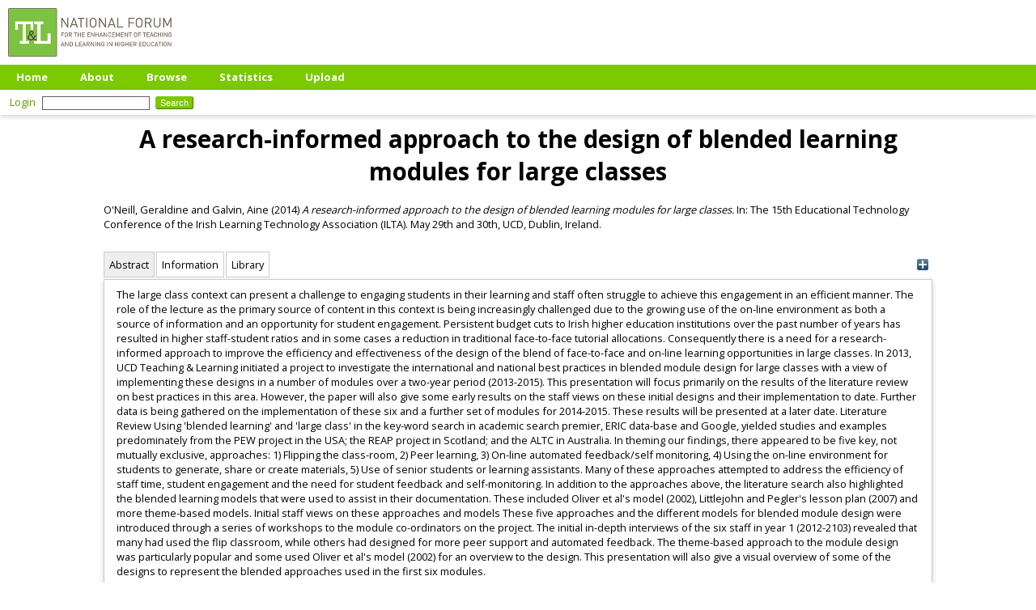

--- FILE ---
content_type: text/html; charset=utf-8
request_url: https://eprints.teachingandlearning.ie/id/eprint/3479/
body_size: 39517
content:
<!DOCTYPE html PUBLIC "-//W3C//DTD XHTML 1.0 Transitional//EN" "http://www.w3.org/TR/xhtml1/DTD/xhtml1-transitional.dtd">
<html xmlns="http://www.w3.org/1999/xhtml">
  <head>
    <meta http-equiv="X-UA-Compatible" content="IE=edge" />
    <title> A research-informed approach to the design of blended learning modules for large classes  - The National Forum Teaching and Learning Scholarship Database</title>
    <link rel="icon" href="/favicon.ico" type="image/x-icon" />
    <link rel="shortcut icon" href="/favicon.ico" type="image/x-icon" />
<script type="text/javascript" src="http://www.google.com/jsapi">// <!-- No script --></script>
<script type="text/javascript">
        google.load("visualization", "1", {packages:["corechart", "geochart"]});
</script>
    <style>
      @import 'https://fonts.googleapis.com/css?family=Open+Sans:400,700';
    </style>
    <meta name="eprints.eprintid" content="3479" />
<meta name="eprints.rev_number" content="3" />
<meta name="eprints.eprint_status" content="archive" />
<meta name="eprints.userid" content="1" />
<meta name="eprints.dir" content="disk0/00/00/34/79" />
<meta name="eprints.datestamp" content="2015-12-10 18:59:22" />
<meta name="eprints.lastmod" content="2015-12-10 19:07:10" />
<meta name="eprints.status_changed" content="2015-12-05 01:39:51" />
<meta name="eprints.type" content="conference_item" />
<meta name="eprints.metadata_visibility" content="show" />
<meta name="eprints.creators_name" content="O'Neill, Geraldine" />
<meta name="eprints.creators_name" content="Galvin, Aine" />
<meta name="eprints.title" content="A research-informed approach to the design of blended learning modules for large classes" />
<meta name="eprints.abstract" content="The large class context can present a challenge to engaging students in their learning and staff often struggle to achieve this engagement in an efficient manner. The role of the lecture as the primary source of content in this context is being increasingly challenged due to the growing use of the on-line environment as both a source of information and an opportunity for student engagement. Persistent budget cuts to Irish higher education institutions over the past number of years has resulted in higher staff-student ratios and in some cases a reduction in traditional face-to-face tutorial allocations. Consequently there is a need for a research-informed approach to improve the efficiency and effectiveness of the design of the blend of face-to-face and on-line learning opportunities in large classes.  In 2013, UCD Teaching &amp; Learning initiated a project to investigate the international and national best practices in blended module design for large classes with a view of implementing these designs in a number of modules over a two-year period (2013-2015). This presentation will focus primarily on the results of the literature review on best practices in this area. However, the paper will also give some early results on the staff views on these initial designs and their implementation to date. Further data is being gathered on the implementation of these six and a further set of modules for 2014-2015. These results will be presented at a later date.  Literature Review Using 'blended learning' and 'large class' in the key-word search in academic search premier, ERIC data-base and Google, yielded studies and examples predominately from the PEW project in the USA; the REAP project in Scotland; and the ALTC in Australia. In theming our findings, there appeared to be five key, not mutually exclusive, approaches:  1) Flipping the class-room, 2) Peer learning, 3) On-line automated feedback/self monitoring, 4) Using the on-line environment for students to generate, share or create materials, 5) Use of senior students or learning assistants.   Many of these approaches attempted to address the efficiency of staff time, student engagement and the need for student feedback and self-monitoring. In addition to the approaches above, the literature search also highlighted the blended learning models that were used to assist in their documentation. These included Oliver et al's model (2002), Littlejohn and Pegler's lesson plan (2007) and more theme-based models.  Initial staff views on these approaches and models These five approaches and the different models for blended module design were introduced through a series of workshops to the module co-ordinators on the project. The initial in-depth interviews of the six staff in year 1 (2012-2103) revealed that many had used the flip classroom, while others had designed for more peer support and automated feedback. The theme-based approach to the module design was particularly popular and some used Oliver et al's model (2002) for an overview to the design. This presentation will also give a visual overview of some of the designs to represent the blended approaches used in the first six modules." />
<meta name="eprints.date" content="2014" />
<meta name="eprints.full_text_status" content="none" />
<meta name="eprints.pres_type" content="paper" />
<meta name="eprints.event_title" content="The 15th Educational Technology Conference of the Irish Learning Technology Association (ILTA). May 29th and 30th" />
<meta name="eprints.event_location" content="UCD, Dublin, Ireland" />
<meta name="eprints.refereed" content="TRUE" />
<meta name="eprints.citation" content="  O'Neill, Geraldine and Galvin, Aine  (2014) A research-informed approach to the design of blended learning modules for large classes.  In: The 15th Educational Technology Conference of the Irish Learning Technology Association (ILTA). May 29th and 30th, UCD, Dublin, Ireland.     " />
<link rel="schema.DC" href="http://purl.org/DC/elements/1.0/" />
<meta name="DC.relation" content="https://eprints.teachingandlearning.ie/id/eprint/3479/" />
<meta name="DC.title" content="A research-informed approach to the design of blended learning modules for large classes" />
<meta name="DC.creator" content="O'Neill, Geraldine" />
<meta name="DC.creator" content="Galvin, Aine" />
<meta name="DC.description" content="The large class context can present a challenge to engaging students in their learning and staff often struggle to achieve this engagement in an efficient manner. The role of the lecture as the primary source of content in this context is being increasingly challenged due to the growing use of the on-line environment as both a source of information and an opportunity for student engagement. Persistent budget cuts to Irish higher education institutions over the past number of years has resulted in higher staff-student ratios and in some cases a reduction in traditional face-to-face tutorial allocations. Consequently there is a need for a research-informed approach to improve the efficiency and effectiveness of the design of the blend of face-to-face and on-line learning opportunities in large classes.  In 2013, UCD Teaching &amp; Learning initiated a project to investigate the international and national best practices in blended module design for large classes with a view of implementing these designs in a number of modules over a two-year period (2013-2015). This presentation will focus primarily on the results of the literature review on best practices in this area. However, the paper will also give some early results on the staff views on these initial designs and their implementation to date. Further data is being gathered on the implementation of these six and a further set of modules for 2014-2015. These results will be presented at a later date.  Literature Review Using 'blended learning' and 'large class' in the key-word search in academic search premier, ERIC data-base and Google, yielded studies and examples predominately from the PEW project in the USA; the REAP project in Scotland; and the ALTC in Australia. In theming our findings, there appeared to be five key, not mutually exclusive, approaches:  1) Flipping the class-room, 2) Peer learning, 3) On-line automated feedback/self monitoring, 4) Using the on-line environment for students to generate, share or create materials, 5) Use of senior students or learning assistants.   Many of these approaches attempted to address the efficiency of staff time, student engagement and the need for student feedback and self-monitoring. In addition to the approaches above, the literature search also highlighted the blended learning models that were used to assist in their documentation. These included Oliver et al's model (2002), Littlejohn and Pegler's lesson plan (2007) and more theme-based models.  Initial staff views on these approaches and models These five approaches and the different models for blended module design were introduced through a series of workshops to the module co-ordinators on the project. The initial in-depth interviews of the six staff in year 1 (2012-2103) revealed that many had used the flip classroom, while others had designed for more peer support and automated feedback. The theme-based approach to the module design was particularly popular and some used Oliver et al's model (2002) for an overview to the design. This presentation will also give a visual overview of some of the designs to represent the blended approaches used in the first six modules." />
<meta name="DC.date" content="2014" />
<meta name="DC.type" content="Conference or Workshop Item" />
<meta name="DC.type" content="PeerReviewed" />
<meta name="DC.identifier" content="  O'Neill, Geraldine and Galvin, Aine  (2014) A research-informed approach to the design of blended learning modules for large classes.  In: The 15th Educational Technology Conference of the Irish Learning Technology Association (ILTA). May 29th and 30th, UCD, Dublin, Ireland.     " />
<!-- Highwire Press meta tags -->
<meta name="citation_title" content="A research-informed approach to the design of blended learning modules for large classes" />
<meta name="citation_author" content="O'Neill, Geraldine" />
<meta name="citation_author" content="Galvin, Aine" />
<meta name="citation_online_date" content="2015/12/10" />
<meta name="citation_conference_title" content="The 15th Educational Technology Conference of the Irish Learning Technology Association (ILTA). May 29th and 30th" />
<meta name="citation_date" content="2015/12/10" />
<meta name="citation_abstract" content="The large class context can present a challenge to engaging students in their learning and staff often struggle to achieve this engagement in an efficient manner. The role of the lecture as the primary source of content in this context is being increasingly challenged due to the growing use of the on-line environment as both a source of information and an opportunity for student engagement. Persistent budget cuts to Irish higher education institutions over the past number of years has resulted in higher staff-student ratios and in some cases a reduction in traditional face-to-face tutorial allocations. Consequently there is a need for a research-informed approach to improve the efficiency and effectiveness of the design of the blend of face-to-face and on-line learning opportunities in large classes.  In 2013, UCD Teaching &amp; Learning initiated a project to investigate the international and national best practices in blended module design for large classes with a view of implementing these designs in a number of modules over a two-year period (2013-2015). This presentation will focus primarily on the results of the literature review on best practices in this area. However, the paper will also give some early results on the staff views on these initial designs and their implementation to date. Further data is being gathered on the implementation of these six and a further set of modules for 2014-2015. These results will be presented at a later date.  Literature Review Using 'blended learning' and 'large class' in the key-word search in academic search premier, ERIC data-base and Google, yielded studies and examples predominately from the PEW project in the USA; the REAP project in Scotland; and the ALTC in Australia. In theming our findings, there appeared to be five key, not mutually exclusive, approaches:  1) Flipping the class-room, 2) Peer learning, 3) On-line automated feedback/self monitoring, 4) Using the on-line environment for students to generate, share or create materials, 5) Use of senior students or learning assistants.   Many of these approaches attempted to address the efficiency of staff time, student engagement and the need for student feedback and self-monitoring. In addition to the approaches above, the literature search also highlighted the blended learning models that were used to assist in their documentation. These included Oliver et al's model (2002), Littlejohn and Pegler's lesson plan (2007) and more theme-based models.  Initial staff views on these approaches and models These five approaches and the different models for blended module design were introduced through a series of workshops to the module co-ordinators on the project. The initial in-depth interviews of the six staff in year 1 (2012-2103) revealed that many had used the flip classroom, while others had designed for more peer support and automated feedback. The theme-based approach to the module design was particularly popular and some used Oliver et al's model (2002) for an overview to the design. This presentation will also give a visual overview of some of the designs to represent the blended approaches used in the first six modules." />
<!-- PRISM meta tags -->
<link rel="schema.prism" href="https://www.w3.org/submissions/2020/SUBM-prism-20200910/" />
<meta name="prism.dateReceived" content="2015-12-10T18:59:22" />
<meta name="prism.modificationDate" content="2015-12-10T19:07:10" />
<meta name="prism.event" content="The 15th Educational Technology Conference of the Irish Learning Technology Association (ILTA). May 29th and 30th" />
<link rel="alternate" href="https://eprints.teachingandlearning.ie/cgi/export/eprint/3479/Refer/tandl-eprint-3479.refer" type="text/plain" title="Refer" />
<link rel="alternate" href="https://eprints.teachingandlearning.ie/cgi/export/eprint/3479/RDFN3/tandl-eprint-3479.n3" type="text/n3" title="RDF+N3" />
<link rel="alternate" href="https://eprints.teachingandlearning.ie/cgi/export/eprint/3479/HTML/tandl-eprint-3479.html" type="text/html; charset=utf-8" title="HTML Citation" />
<link rel="alternate" href="https://eprints.teachingandlearning.ie/cgi/export/eprint/3479/XML/tandl-eprint-3479.xml" type="application/vnd.eprints.data+xml; charset=utf-8" title="EP3 XML" />
<link rel="alternate" href="https://eprints.teachingandlearning.ie/cgi/export/eprint/3479/Atom/tandl-eprint-3479.xml" type="application/atom+xml;charset=utf-8" title="Atom" />
<link rel="alternate" href="https://eprints.teachingandlearning.ie/cgi/export/eprint/3479/COinS/tandl-eprint-3479.txt" type="text/plain; charset=utf-8" title="OpenURL ContextObject in Span" />
<link rel="alternate" href="https://eprints.teachingandlearning.ie/cgi/export/eprint/3479/RefWorks/tandl-eprint-3479.ref" type="text/plain" title="RefWorks" />
<link rel="alternate" href="https://eprints.teachingandlearning.ie/cgi/export/eprint/3479/Text/tandl-eprint-3479.txt" type="text/plain; charset=utf-8" title="ASCII Citation" />
<link rel="alternate" href="https://eprints.teachingandlearning.ie/cgi/export/eprint/3479/BibTeX/tandl-eprint-3479.bib" type="text/plain; charset=utf-8" title="BibTeX" />
<link rel="alternate" href="https://eprints.teachingandlearning.ie/cgi/export/eprint/3479/Simple/tandl-eprint-3479.txt" type="text/plain; charset=utf-8" title="Simple Metadata" />
<link rel="alternate" href="https://eprints.teachingandlearning.ie/cgi/export/eprint/3479/CSV/tandl-eprint-3479.csv" type="text/csv; charset=utf-8" title="Multiline CSV" />
<link rel="alternate" href="https://eprints.teachingandlearning.ie/cgi/export/eprint/3479/MODS/tandl-eprint-3479.xml" type="text/xml; charset=utf-8" title="MODS" />
<link rel="alternate" href="https://eprints.teachingandlearning.ie/cgi/export/eprint/3479/RIS/tandl-eprint-3479.ris" type="text/plain" title="Reference Manager" />
<link rel="alternate" href="https://eprints.teachingandlearning.ie/cgi/export/eprint/3479/RDFXML/tandl-eprint-3479.rdf" type="application/rdf+xml" title="RDF+XML" />
<link rel="alternate" href="https://eprints.teachingandlearning.ie/cgi/export/eprint/3479/DC/tandl-eprint-3479.txt" type="text/plain; charset=utf-8" title="Dublin Core" />
<link rel="alternate" href="https://eprints.teachingandlearning.ie/cgi/export/eprint/3479/DIDL/tandl-eprint-3479.xml" type="text/xml; charset=utf-8" title="MPEG-21 DIDL" />
<link rel="alternate" href="https://eprints.teachingandlearning.ie/cgi/export/eprint/3479/ContextObject/tandl-eprint-3479.xml" type="text/xml; charset=utf-8" title="OpenURL ContextObject" />
<link rel="alternate" href="https://eprints.teachingandlearning.ie/cgi/export/eprint/3479/RDFNT/tandl-eprint-3479.nt" type="text/plain" title="RDF+N-Triples" />
<link rel="alternate" href="https://eprints.teachingandlearning.ie/cgi/export/eprint/3479/EndNote/tandl-eprint-3479.enw" type="text/plain; charset=utf-8" title="EndNote" />
<link rel="alternate" href="https://eprints.teachingandlearning.ie/cgi/export/eprint/3479/JSON/tandl-eprint-3479.js" type="application/json; charset=utf-8" title="JSON" />
<link rel="alternate" href="https://eprints.teachingandlearning.ie/cgi/export/eprint/3479/METS/tandl-eprint-3479.xml" type="text/xml; charset=utf-8" title="METS" />
<link rel="Top" href="https://eprints.teachingandlearning.ie/" />
    <link rel="Sword" href="https://eprints.teachingandlearning.ie/sword-app/servicedocument" />
    <link rel="SwordDeposit" href="https://eprints.teachingandlearning.ie/id/contents" />
    <link rel="Search" type="text/html" href="https://eprints.teachingandlearning.ie/cgi/search" />
    <link rel="Search" type="application/opensearchdescription+xml" href="https://eprints.teachingandlearning.ie/cgi/opensearchdescription" title="The National Forum Teaching and Learning Scholarship Database" />
    <script type="text/javascript">
// <![CDATA[
var eprints_http_root = "https://eprints.teachingandlearning.ie";
var eprints_http_cgiroot = "https://eprints.teachingandlearning.ie/cgi";
var eprints_oai_archive_id = "eprints.teachingandlearning.ie";
var eprints_logged_in = false;
var eprints_logged_in_userid = 0; 
var eprints_logged_in_username = ""; 
var eprints_logged_in_usertype = ""; 
// ]]></script>
    <style type="text/css">.ep_logged_in { display: none }</style>
    <link rel="stylesheet" type="text/css" href="/style/auto-3.4.4.css?1712225075" />
    <script type="text/javascript" src="/javascript/auto-3.4.4.js?1764858452">
//padder
</script>
    <!--[if lte IE 6]>
        <link rel="stylesheet" type="text/css" href="/style/ie6.css" />
   <![endif]-->
    <meta name="Generator" content="EPrints 3.4.4" />
    <meta http-equiv="Content-Type" content="text/html; charset=UTF-8" />
    <meta http-equiv="Content-Language" content="en" />
    <script type="text/javascript">
// <![CDATA[
var eprints_user_id = "false";
// ]]></script><style>.abstract_lists { display: none !important; } .ep_search_BatchList{ display: none; }</style>
  </head>
  <body>
    
    <div class="ep_tm_header ep_noprint">
      <div class="ep_tm_site_logo">
        <a href="https://eprints.teachingandlearning.ie/" title="The National Forum Teaching and Learning Scholarship Database">
          <img alt="The National Forum Teaching and Learning Scholarship Database" src="/images/sitelogo.png" />
        </a>
      </div>
      <ul class="ep_tm_menu">
        <li>
          <a href="https://eprints.teachingandlearning.ie">
            Home
          </a>
        </li>
        <li>
          <a href="https://eprints.teachingandlearning.ie/information.html">
            About
          </a>
        </li>
        <li>
          <a href="https://eprints.teachingandlearning.ie/view/" menu="ep_tm_menu_browse">
            Browse
          </a>
          <ul id="ep_tm_menu_browse" style="display:none;">
            <li>
              <a href="https://eprints.teachingandlearning.ie/view/year/">
                Browse by 
                Year
              </a>
            </li>
            <li>
              <a href="https://eprints.teachingandlearning.ie/view/subjects/">
                Browse by 
                Subject
              </a>
            </li>
            <li>
              <a href="https://eprints.teachingandlearning.ie/view/creators/">
                Browse by 
                Author
              </a>
            </li>
          </ul>
        </li>
	<li>
          <a href="https://eprints.teachingandlearning.ie/cgi/stats/report">
            Statistics
          </a>
        </li>
        <li>
          <a href="https://eprints.teachingandlearning.ie/cgi/users/home">
            Upload
          </a>
        </li>
      </ul>
      <table class="ep_tm_searchbar">
        <tr>
          <td align="left">
            <ul class="ep_tm_key_tools" id="ep_tm_menu_tools" role="toolbar"><li><a href="/cgi/users/home" class="ep_tm_key_tools_item_link">Login</a></li></ul>
          </td>
          <td align="right" style="white-space: nowrap">
            
            <form method="get" accept-charset="utf-8" action="https://eprints.teachingandlearning.ie/cgi/search" style="display:inline">
              <input class="ep_tm_searchbarbox" size="20" type="text" name="q" />
              <input class="ep_tm_searchbarbutton" value="Search" type="submit" name="_action_search" />
              <input type="hidden" name="_action_search" value="Search" />
              <input type="hidden" name="_order" value="bytitle" />
              <input type="hidden" name="basic_srchtype" value="ALL" />
              <input type="hidden" name="_satisfyall" value="ALL" />
            </form>
          </td>
        </tr>
      </table>
    </div>
    <div>
      <div class="ep_tm_page_content">
        <h1 class="ep_tm_pagetitle">
          

A research-informed approach to the design of blended learning modules for large classes


        </h1>
        <div class="ep_summary_content"><div class="ep_summary_content_left"></div><div class="ep_summary_content_right"></div><div class="ep_summary_content_top"></div><div class="ep_summary_content_main">

  <p style="margin-bottom: 1em">
    


    <span class="person_name">O'Neill, Geraldine</span> and <span class="person_name">Galvin, Aine</span>
  

(2014)

<em>A research-informed approach to the design of blended learning modules for large classes.</em>


    In: The 15th Educational Technology Conference of the Irish Learning Technology Association (ILTA). May 29th and 30th, UCD, Dublin, Ireland.
  


  



  </p>

<div class="ep_panel_container ep_panel_container_eprint ep_panel_set_eprint_3479" id="ep_panel_set_eprint_3479"><ul class="ep_panel_buttons" id="ep_panel_set_eprint_3479_buttons" role="tablist" aria-label="Tabbed Panels"><li class="ep_panel_links ep_panel_set_eprint_3479_links" id="ep_panel_set_eprint_3479_links_abstract" onfocusin="ep_open_panel(event, 'ep_panel_set_eprint_3479', 'abstract')" tabindex="-100" role="tab" aria-controls="abstract">Abstract</li><li class="ep_panel_links ep_panel_set_eprint_3479_links" id="ep_panel_set_eprint_3479_links_metadata" onfocusin="ep_open_panel(event, 'ep_panel_set_eprint_3479', 'metadata')" tabindex="-101" role="tab" aria-controls="metadata">Information</li><li class="ep_panel_links ep_panel_set_eprint_3479_links" id="ep_panel_set_eprint_3479_links_library" onfocusin="ep_open_panel(event, 'ep_panel_set_eprint_3479', 'library')" tabindex="-102" role="tab" aria-controls="library">Library</li></ul><div class="ep_panel_controls" id="ep_panel_set_eprint_3479_controls"><a id="ep_panel_set_eprint_3479_controls_open" class="ep_panel_controls_open" onclick="ep_open_panel_all('ep_panel_set_eprint_3479');">[+]</a><a id="ep_panel_set_eprint_3479_controls_close" class="ep_panel_controls_close" onclick="ep_close_panel_all('ep_panel_set_eprint_3479');">[-]</a></div><div class="ep_panels" id="ep_panel_set_eprint_3479_panels" number_of_panels="3"><div id="abstract" class="ep_panel_wrapper" ep_panel_order="0" ep_tile_order="0" role="tabpanel" aria-labelledby="ep_panel_set_eprint_3479_links_abstract">

<div class="ep_panel_content" id="ep_panel_ep_panel_set_eprint_3479__abstract">
<div class="ep_panel_title ep_panel_simple_title" id="ep_panel_set_eprint_3479__abstract_title">Abstract</div>
  <div class="ep_panel_body" id="ep_panel_set_eprint_3479__abstract_content">
    <div id="ep_panel_set_eprint_3479__abstract_content_inner">         
      
        
          <div class="ep_panel_table_cell"><p class="ep_field_para">The large class context can present a challenge to engaging students in their learning and staff often struggle to achieve this engagement in an efficient manner. The role of the lecture as the primary source of content in this context is being increasingly challenged due to the growing use of the on-line environment as both a source of information and an opportunity for student engagement. Persistent budget cuts to Irish higher education institutions over the past number of years has resulted in higher staff-student ratios and in some cases a reduction in traditional face-to-face tutorial allocations. Consequently there is a need for a research-informed approach to improve the efficiency and effectiveness of the design of the blend of face-to-face and on-line learning opportunities in large classes.  In 2013, UCD Teaching &amp; Learning initiated a project to investigate the international and national best practices in blended module design for large classes with a view of implementing these designs in a number of modules over a two-year period (2013-2015). This presentation will focus primarily on the results of the literature review on best practices in this area. However, the paper will also give some early results on the staff views on these initial designs and their implementation to date. Further data is being gathered on the implementation of these six and a further set of modules for 2014-2015. These results will be presented at a later date.  Literature Review Using 'blended learning' and 'large class' in the key-word search in academic search premier, ERIC data-base and Google, yielded studies and examples predominately from the PEW project in the USA; the REAP project in Scotland; and the ALTC in Australia. In theming our findings, there appeared to be five key, not mutually exclusive, approaches:  1) Flipping the class-room, 2) Peer learning, 3) On-line automated feedback/self monitoring, 4) Using the on-line environment for students to generate, share or create materials, 5) Use of senior students or learning assistants.   Many of these approaches attempted to address the efficiency of staff time, student engagement and the need for student feedback and self-monitoring. In addition to the approaches above, the literature search also highlighted the blended learning models that were used to assist in their documentation. These included Oliver et al's model (2002), Littlejohn and Pegler's lesson plan (2007) and more theme-based models.  Initial staff views on these approaches and models These five approaches and the different models for blended module design were introduced through a series of workshops to the module co-ordinators on the project. The initial in-depth interviews of the six staff in year 1 (2012-2103) revealed that many had used the flip classroom, while others had designed for more peer support and automated feedback. The theme-based approach to the module design was particularly popular and some used Oliver et al's model (2002) for an overview to the design. This presentation will also give a visual overview of some of the designs to represent the blended approaches used in the first six modules.</p></div>
        
      
    </div>
  </div>
</div>
</div><div id="metadata" class="ep_panel_wrapper" ep_panel_order="1" ep_tile_order="1" role="tabpanel" aria-labelledby="ep_panel_set_eprint_3479_links_metadata">

<div class="ep_panel_content" id="ep_panel_ep_panel_set_eprint_3479__metadata">
<div class="ep_panel_title" id="ep_panel_set_eprint_3479__metadata_title">Information</div>
  <div class="ep_panel_body" id="ep_panel_set_eprint_3479__metadata_content">
    <div id="ep_panel_set_eprint_3479__metadata_content_inner">         
      <div class="ep_panel_table">
<div class="ep_panel_eprint_data">
        
</div>
<div class="ep_panel_eprint_dynamic_data">
        
          <div class="ep_panel_table_row ep_panel_table_row_URI">
            <div class="ep_panel_table_header">URI:</div>
            <div class="ep_panel_table_cell"><a href="https://eprints.teachingandlearning.ie/id/eprint/3479">https://eprints.teachingandlearning.ie/id/eprint/3479</a></div>
          </div>
        
</div>
<div class="ep_panel_eprint_metadata">
        
          
            <div class="ep_panel_table_row ep_panel_table_row_title">
              <div class="ep_panel_table_header">Title:</div>
              <div class="ep_panel_table_cell">A research-informed approach to the design of blended learning modules for large classes</div>
            </div>
          
        
          
            <div class="ep_panel_table_row ep_panel_table_row_creators_name">
              <div class="ep_panel_table_header">Authors:</div>
              <div class="ep_panel_table_cell"><span class="person_name">O'Neill, Geraldine</span> and <span class="person_name">Galvin, Aine</span></div>
            </div>
          
        
          
        
          
        
          
        
          
        
          
            <div class="ep_panel_table_row ep_panel_table_row_date">
              <div class="ep_panel_table_header">Date:</div>
              <div class="ep_panel_table_cell">2014</div>
            </div>
          
        
          
        
          
        
          
        
          
        
          
        
</div>
      </div>
    </div>
  </div>
</div>
</div><div id="library" class="ep_panel_wrapper" ep_panel_order="2" ep_tile_order="2" role="tabpanel" aria-labelledby="ep_panel_set_eprint_3479_links_library">

<div class="ep_panel_content" id="ep_panel_ep_panel_set_eprint_3479__library">
<div class="ep_panel_title" id="ep_panel_set_eprint_3479__library_title">Library</div>
  <div class="ep_panel_body" id="ep_panel_set_eprint_3479__library_content">
    <div id="ep_panel_set_eprint_3479__library_content_inner">         
      <div class="ep_panel_table">
<div class="ep_panel_eprint_data">
        
</div>
<div class="ep_panel_eprint_dynamic_data">
        
</div>
<div class="ep_panel_eprint_metadata">
        
          
            <div class="ep_panel_table_row ep_panel_table_row_type">
              <div class="ep_panel_table_header">Item Type:</div>
              <div class="ep_panel_table_cell">Conference or Workshop Item</div>
            </div>
          
        
          
            <div class="ep_panel_table_row ep_panel_table_row_pres_type">
              <div class="ep_panel_table_header">Presentation Type:</div>
              <div class="ep_panel_table_cell">Paper</div>
            </div>
          
        
          
        
          
        
          
            <div class="ep_panel_table_row ep_panel_table_row_userid">
              <div class="ep_panel_table_header">Depositing User:</div>
              <div class="ep_panel_table_cell">

<a href="https://eprints.teachingandlearning.ie/profile/1"><span class="ep_name_citation"><span class="person_name">National Forum</span></span></a>

</div>
            </div>
          
        
          
        
          
            <div class="ep_panel_table_row ep_panel_table_row_datestamp">
              <div class="ep_panel_table_header">Date Deposited:</div>
              <div class="ep_panel_table_cell">10 Dec 2015 18:59</div>
            </div>
          
        
          
            <div class="ep_panel_table_row ep_panel_table_row_rev_number">
              <div class="ep_panel_table_header">Revision:</div>
              <div class="ep_panel_table_cell">3</div>
            </div>
          
        
          
            <div class="ep_panel_table_row ep_panel_table_row_lastmod">
              <div class="ep_panel_table_header">Last Modified:</div>
              <div class="ep_panel_table_cell">10 Dec 2015 19:07</div>
            </div>
          
        
</div>
      </div>
    </div>
  </div>
</div>
</div></div><script type="text/javascript">
// <![CDATA[
ep_panel_init('abstract', 'as_tabs', 'ep_panel_set_eprint_3479');
// ]]></script></div>

  
  

  
    <table class="ep_summary_page_actions ep_summary_page_actions_small">
    
      <tr>
        <td><a href="/cgi/users/home?screen=EPrint%3A%3AView&amp;eprintid=3479"><img src="/style/images/action_view.png" alt="View Item" class="ep_form_action_icon" role="button" /></a></td>
<!--        <td><epc:print expr="$action.action_title()" /></td> -->
      </tr>
    
    </table>
  

</div><div class="ep_summary_content_bottom"><div class="ep_summary_box ep_plugin_summary_box_tools" id="ep_summary_box_1"><div class="ep_summary_box_title"><div class="ep_no_js">Tools</div><div class="ep_only_js" id="ep_summary_box_1_colbar" style="display: none"><a class="ep_box_collapse_link" onclick="EPJS_blur(event); EPJS_toggleSlideScroll('ep_summary_box_1_content',true,'ep_summary_box_1');EPJS_toggle('ep_summary_box_1_colbar',true);EPJS_toggle('ep_summary_box_1_bar',false);return false" href="#"><img alt="-" src="/style/images/minus.png" border="0" /> Tools</a></div><div class="ep_only_js" id="ep_summary_box_1_bar"><a class="ep_box_collapse_link" onclick="EPJS_blur(event); EPJS_toggleSlideScroll('ep_summary_box_1_content',false,'ep_summary_box_1');EPJS_toggle('ep_summary_box_1_colbar',false);EPJS_toggle('ep_summary_box_1_bar',true);return false" href="#"><img alt="+" src="/style/images/plus.png" border="0" /> Tools</a></div></div><div class="ep_summary_box_body" id="ep_summary_box_1_content" style="display: none"><div id="ep_summary_box_1_content_inner"><div class="ep_block" style="margin-bottom: 1em"><form method="get" accept-charset="utf-8" action="https://eprints.teachingandlearning.ie/cgi/export_redirect">
  <input name="eprintid" id="eprintid" value="3479" type="hidden" />
  <select name="format" aria-labelledby="box_tools_export_button">
    <option value="Refer">Refer</option>
    <option value="RDFN3">RDF+N3</option>
    <option value="HTML">HTML Citation</option>
    <option value="XML">EP3 XML</option>
    <option value="Atom">Atom</option>
    <option value="COinS">OpenURL ContextObject in Span</option>
    <option value="RefWorks">RefWorks</option>
    <option value="Text">ASCII Citation</option>
    <option value="BibTeX">BibTeX</option>
    <option value="Simple">Simple Metadata</option>
    <option value="CSV">Multiline CSV</option>
    <option value="MODS">MODS</option>
    <option value="RIS">Reference Manager</option>
    <option value="RDFXML">RDF+XML</option>
    <option value="DC">Dublin Core</option>
    <option value="DIDL">MPEG-21 DIDL</option>
    <option value="ContextObject">OpenURL ContextObject</option>
    <option value="RDFNT">RDF+N-Triples</option>
    <option value="EndNote">EndNote</option>
    <option value="JSON">JSON</option>
    <option value="METS">METS</option>
  </select>
  <input type="submit" value="Export" class="ep_form_action_button" id="box_tools_export_button" />
</form></div><div class="addtoany_share_buttons"><a href="https://www.addtoany.com/share?linkurl=https://eprints.teachingandlearning.ie/id/eprint/3479&amp;title=A research-informed approach to the design of blended learning modules for large classes" target="_blank"><img src="/images/shareicon/a2a.svg" class="ep_form_action_button" alt="Add to Any" /></a><a href="https://www.addtoany.com/add_to/twitter?linkurl=https://eprints.teachingandlearning.ie/id/eprint/3479&amp;linkname=A research-informed approach to the design of blended learning modules for large classes" target="_blank"><img src="/images/shareicon/twitter.svg" class="ep_form_action_button" alt="Add to Twitter" /></a><a href="https://www.addtoany.com/add_to/facebook?linkurl=https://eprints.teachingandlearning.ie/id/eprint/3479&amp;linkname=A research-informed approach to the design of blended learning modules for large classes" target="_blank"><img src="/images/shareicon/facebook.svg" class="ep_form_action_button" alt="Add to Facebook" /></a><a href="https://www.addtoany.com/add_to/linkedin?linkurl=https://eprints.teachingandlearning.ie/id/eprint/3479&amp;linkname=A research-informed approach to the design of blended learning modules for large classes" target="_blank"><img src="/images/shareicon/linkedin.svg" class="ep_form_action_button" alt="Add to Linkedin" /></a><a href="https://www.addtoany.com/add_to/pinterest?linkurl=https://eprints.teachingandlearning.ie/id/eprint/3479&amp;linkname=A research-informed approach to the design of blended learning modules for large classes" target="_blank"><img src="/images/shareicon/pinterest.svg" class="ep_form_action_button" alt="Add to Pinterest" /></a><a href="https://www.addtoany.com/add_to/email?linkurl=https://eprints.teachingandlearning.ie/id/eprint/3479&amp;linkname=A research-informed approach to the design of blended learning modules for large classes" target="_blank"><img src="/images/shareicon/email.svg" class="ep_form_action_button" alt="Add to Email" /></a></div></div></div></div><div class="ep_summary_box abstract_lists" id="ep_summary_box_2"><div class="ep_summary_box_title"><div class="ep_no_js">Lists</div><div class="ep_only_js" id="ep_summary_box_2_colbar" style="display: none"><a class="ep_box_collapse_link" onclick="EPJS_blur(event); EPJS_toggleSlideScroll('ep_summary_box_2_content',true,'ep_summary_box_2');EPJS_toggle('ep_summary_box_2_colbar',true);EPJS_toggle('ep_summary_box_2_bar',false);return false" href="#"><img alt="-" src="/style/images/minus.png" border="0" /> Lists</a></div><div class="ep_only_js" id="ep_summary_box_2_bar"><a class="ep_box_collapse_link" onclick="EPJS_blur(event); EPJS_toggleSlideScroll('ep_summary_box_2_content',false,'ep_summary_box_2');EPJS_toggle('ep_summary_box_2_colbar',false);EPJS_toggle('ep_summary_box_2_bar',true);return false" href="#"><img alt="+" src="/style/images/plus.png" border="0" /> Lists</a></div></div><div class="ep_summary_box_body" id="ep_summary_box_2_content" style="display: none"><div id="ep_summary_box_2_content_inner"><div id="lists_3479" class="abstract_lists"></div>
	<script type="text/javascript">
		generateList(3479, false);
	</script>
</div></div></div></div><div class="ep_summary_content_after"></div></div>
      </div>
    </div>
    <div class="ep_tm_footer ep_noprint">
      <div class="ep_tm_eprints_logo">
        <a href="http://eprints.org/software/">
          <img alt="EPrints Logo" src="/images/eprintslogo.png" />
        </a>
      </div>
      <span>The National Forum Teaching and Learning Scholarship Database is powered by <em>EPrints 3.4</em> which is developed by the <a href="https://www.ecs.soton.ac.uk/">School of Electronics and Computer Science</a> at the University of Southampton. <a href="/eprints/">About EPrints</a> | <a href="/accessibility/">Accessibility</a></span>
    </div>
  </body>
</html>